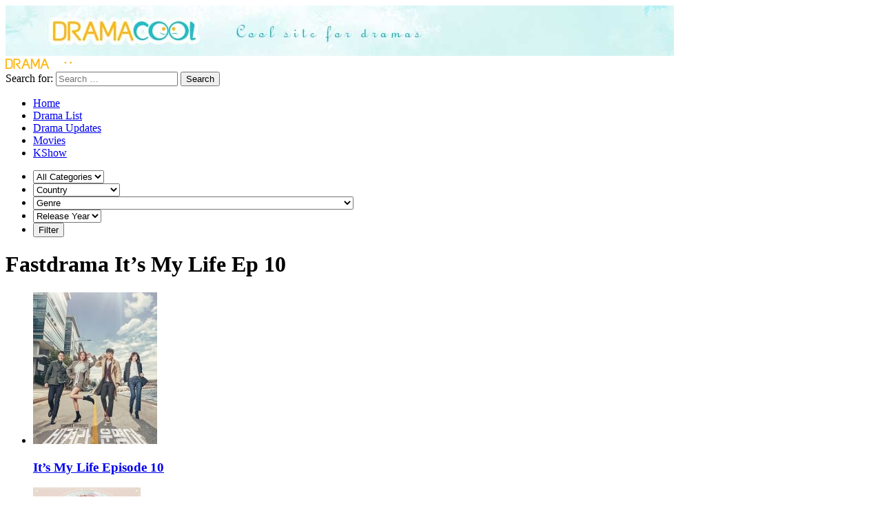

--- FILE ---
content_type: text/html; charset=UTF-8
request_url: https://dramacool.sh/tag/fastdrama-its-my-life-ep-10/
body_size: 11304
content:
<!DOCTYPE html>
<html lang="en-US">

<head>
	<meta charset="UTF-8">
	<meta name="viewport" content="width=device-width, initial-scale=1">
	<meta name="google-site-verification" content="MZ1q3T-ESkqDfMvBmgboTOKyrOuCKzk-hnl9yiyFOUs" />
	<meta name="clckd" content="cc3d603df1e4d6a8c72912d770545412" />
	<link rel="profile" href="https://gmpg.org/xfn/11">
		<link rel="canonical" href="https://dramacool.sh/tag/fastdrama-its-my-life-ep-10/">
		<meta name='robots' content='max-image-preview:large' />
	<style>img:is([sizes="auto" i], [sizes^="auto," i]) { contain-intrinsic-size: 3000px 1500px }</style>
	<link rel='dns-prefetch' href='//cdnjs.cloudflare.com' />
<link rel='dns-prefetch' href='//fonts.googleapis.com' />
<link rel="alternate" type="application/rss+xml" title="Dramacool &raquo; Fastdrama It’s My Life Ep 10 Tag Feed" href="https://dramacool.sh/tag/fastdrama-its-my-life-ep-10/feed/" />
<link rel='stylesheet' id='wp-block-library-css' href='https://dramacool.sh/wp-includes/css/dist/block-library/style.min.css?ver=6.8.1' type='text/css' media='all' />
<style id='classic-theme-styles-inline-css' type='text/css'>
/*! This file is auto-generated */
.wp-block-button__link{color:#fff;background-color:#32373c;border-radius:9999px;box-shadow:none;text-decoration:none;padding:calc(.667em + 2px) calc(1.333em + 2px);font-size:1.125em}.wp-block-file__button{background:#32373c;color:#fff;text-decoration:none}
</style>
<style id='global-styles-inline-css' type='text/css'>
:root{--wp--preset--aspect-ratio--square: 1;--wp--preset--aspect-ratio--4-3: 4/3;--wp--preset--aspect-ratio--3-4: 3/4;--wp--preset--aspect-ratio--3-2: 3/2;--wp--preset--aspect-ratio--2-3: 2/3;--wp--preset--aspect-ratio--16-9: 16/9;--wp--preset--aspect-ratio--9-16: 9/16;--wp--preset--color--black: #000000;--wp--preset--color--cyan-bluish-gray: #abb8c3;--wp--preset--color--white: #ffffff;--wp--preset--color--pale-pink: #f78da7;--wp--preset--color--vivid-red: #cf2e2e;--wp--preset--color--luminous-vivid-orange: #ff6900;--wp--preset--color--luminous-vivid-amber: #fcb900;--wp--preset--color--light-green-cyan: #7bdcb5;--wp--preset--color--vivid-green-cyan: #00d084;--wp--preset--color--pale-cyan-blue: #8ed1fc;--wp--preset--color--vivid-cyan-blue: #0693e3;--wp--preset--color--vivid-purple: #9b51e0;--wp--preset--gradient--vivid-cyan-blue-to-vivid-purple: linear-gradient(135deg,rgba(6,147,227,1) 0%,rgb(155,81,224) 100%);--wp--preset--gradient--light-green-cyan-to-vivid-green-cyan: linear-gradient(135deg,rgb(122,220,180) 0%,rgb(0,208,130) 100%);--wp--preset--gradient--luminous-vivid-amber-to-luminous-vivid-orange: linear-gradient(135deg,rgba(252,185,0,1) 0%,rgba(255,105,0,1) 100%);--wp--preset--gradient--luminous-vivid-orange-to-vivid-red: linear-gradient(135deg,rgba(255,105,0,1) 0%,rgb(207,46,46) 100%);--wp--preset--gradient--very-light-gray-to-cyan-bluish-gray: linear-gradient(135deg,rgb(238,238,238) 0%,rgb(169,184,195) 100%);--wp--preset--gradient--cool-to-warm-spectrum: linear-gradient(135deg,rgb(74,234,220) 0%,rgb(151,120,209) 20%,rgb(207,42,186) 40%,rgb(238,44,130) 60%,rgb(251,105,98) 80%,rgb(254,248,76) 100%);--wp--preset--gradient--blush-light-purple: linear-gradient(135deg,rgb(255,206,236) 0%,rgb(152,150,240) 100%);--wp--preset--gradient--blush-bordeaux: linear-gradient(135deg,rgb(254,205,165) 0%,rgb(254,45,45) 50%,rgb(107,0,62) 100%);--wp--preset--gradient--luminous-dusk: linear-gradient(135deg,rgb(255,203,112) 0%,rgb(199,81,192) 50%,rgb(65,88,208) 100%);--wp--preset--gradient--pale-ocean: linear-gradient(135deg,rgb(255,245,203) 0%,rgb(182,227,212) 50%,rgb(51,167,181) 100%);--wp--preset--gradient--electric-grass: linear-gradient(135deg,rgb(202,248,128) 0%,rgb(113,206,126) 100%);--wp--preset--gradient--midnight: linear-gradient(135deg,rgb(2,3,129) 0%,rgb(40,116,252) 100%);--wp--preset--font-size--small: 13px;--wp--preset--font-size--medium: 20px;--wp--preset--font-size--large: 36px;--wp--preset--font-size--x-large: 42px;--wp--preset--spacing--20: 0.44rem;--wp--preset--spacing--30: 0.67rem;--wp--preset--spacing--40: 1rem;--wp--preset--spacing--50: 1.5rem;--wp--preset--spacing--60: 2.25rem;--wp--preset--spacing--70: 3.38rem;--wp--preset--spacing--80: 5.06rem;--wp--preset--shadow--natural: 6px 6px 9px rgba(0, 0, 0, 0.2);--wp--preset--shadow--deep: 12px 12px 50px rgba(0, 0, 0, 0.4);--wp--preset--shadow--sharp: 6px 6px 0px rgba(0, 0, 0, 0.2);--wp--preset--shadow--outlined: 6px 6px 0px -3px rgba(255, 255, 255, 1), 6px 6px rgba(0, 0, 0, 1);--wp--preset--shadow--crisp: 6px 6px 0px rgba(0, 0, 0, 1);}:where(.is-layout-flex){gap: 0.5em;}:where(.is-layout-grid){gap: 0.5em;}body .is-layout-flex{display: flex;}.is-layout-flex{flex-wrap: wrap;align-items: center;}.is-layout-flex > :is(*, div){margin: 0;}body .is-layout-grid{display: grid;}.is-layout-grid > :is(*, div){margin: 0;}:where(.wp-block-columns.is-layout-flex){gap: 2em;}:where(.wp-block-columns.is-layout-grid){gap: 2em;}:where(.wp-block-post-template.is-layout-flex){gap: 1.25em;}:where(.wp-block-post-template.is-layout-grid){gap: 1.25em;}.has-black-color{color: var(--wp--preset--color--black) !important;}.has-cyan-bluish-gray-color{color: var(--wp--preset--color--cyan-bluish-gray) !important;}.has-white-color{color: var(--wp--preset--color--white) !important;}.has-pale-pink-color{color: var(--wp--preset--color--pale-pink) !important;}.has-vivid-red-color{color: var(--wp--preset--color--vivid-red) !important;}.has-luminous-vivid-orange-color{color: var(--wp--preset--color--luminous-vivid-orange) !important;}.has-luminous-vivid-amber-color{color: var(--wp--preset--color--luminous-vivid-amber) !important;}.has-light-green-cyan-color{color: var(--wp--preset--color--light-green-cyan) !important;}.has-vivid-green-cyan-color{color: var(--wp--preset--color--vivid-green-cyan) !important;}.has-pale-cyan-blue-color{color: var(--wp--preset--color--pale-cyan-blue) !important;}.has-vivid-cyan-blue-color{color: var(--wp--preset--color--vivid-cyan-blue) !important;}.has-vivid-purple-color{color: var(--wp--preset--color--vivid-purple) !important;}.has-black-background-color{background-color: var(--wp--preset--color--black) !important;}.has-cyan-bluish-gray-background-color{background-color: var(--wp--preset--color--cyan-bluish-gray) !important;}.has-white-background-color{background-color: var(--wp--preset--color--white) !important;}.has-pale-pink-background-color{background-color: var(--wp--preset--color--pale-pink) !important;}.has-vivid-red-background-color{background-color: var(--wp--preset--color--vivid-red) !important;}.has-luminous-vivid-orange-background-color{background-color: var(--wp--preset--color--luminous-vivid-orange) !important;}.has-luminous-vivid-amber-background-color{background-color: var(--wp--preset--color--luminous-vivid-amber) !important;}.has-light-green-cyan-background-color{background-color: var(--wp--preset--color--light-green-cyan) !important;}.has-vivid-green-cyan-background-color{background-color: var(--wp--preset--color--vivid-green-cyan) !important;}.has-pale-cyan-blue-background-color{background-color: var(--wp--preset--color--pale-cyan-blue) !important;}.has-vivid-cyan-blue-background-color{background-color: var(--wp--preset--color--vivid-cyan-blue) !important;}.has-vivid-purple-background-color{background-color: var(--wp--preset--color--vivid-purple) !important;}.has-black-border-color{border-color: var(--wp--preset--color--black) !important;}.has-cyan-bluish-gray-border-color{border-color: var(--wp--preset--color--cyan-bluish-gray) !important;}.has-white-border-color{border-color: var(--wp--preset--color--white) !important;}.has-pale-pink-border-color{border-color: var(--wp--preset--color--pale-pink) !important;}.has-vivid-red-border-color{border-color: var(--wp--preset--color--vivid-red) !important;}.has-luminous-vivid-orange-border-color{border-color: var(--wp--preset--color--luminous-vivid-orange) !important;}.has-luminous-vivid-amber-border-color{border-color: var(--wp--preset--color--luminous-vivid-amber) !important;}.has-light-green-cyan-border-color{border-color: var(--wp--preset--color--light-green-cyan) !important;}.has-vivid-green-cyan-border-color{border-color: var(--wp--preset--color--vivid-green-cyan) !important;}.has-pale-cyan-blue-border-color{border-color: var(--wp--preset--color--pale-cyan-blue) !important;}.has-vivid-cyan-blue-border-color{border-color: var(--wp--preset--color--vivid-cyan-blue) !important;}.has-vivid-purple-border-color{border-color: var(--wp--preset--color--vivid-purple) !important;}.has-vivid-cyan-blue-to-vivid-purple-gradient-background{background: var(--wp--preset--gradient--vivid-cyan-blue-to-vivid-purple) !important;}.has-light-green-cyan-to-vivid-green-cyan-gradient-background{background: var(--wp--preset--gradient--light-green-cyan-to-vivid-green-cyan) !important;}.has-luminous-vivid-amber-to-luminous-vivid-orange-gradient-background{background: var(--wp--preset--gradient--luminous-vivid-amber-to-luminous-vivid-orange) !important;}.has-luminous-vivid-orange-to-vivid-red-gradient-background{background: var(--wp--preset--gradient--luminous-vivid-orange-to-vivid-red) !important;}.has-very-light-gray-to-cyan-bluish-gray-gradient-background{background: var(--wp--preset--gradient--very-light-gray-to-cyan-bluish-gray) !important;}.has-cool-to-warm-spectrum-gradient-background{background: var(--wp--preset--gradient--cool-to-warm-spectrum) !important;}.has-blush-light-purple-gradient-background{background: var(--wp--preset--gradient--blush-light-purple) !important;}.has-blush-bordeaux-gradient-background{background: var(--wp--preset--gradient--blush-bordeaux) !important;}.has-luminous-dusk-gradient-background{background: var(--wp--preset--gradient--luminous-dusk) !important;}.has-pale-ocean-gradient-background{background: var(--wp--preset--gradient--pale-ocean) !important;}.has-electric-grass-gradient-background{background: var(--wp--preset--gradient--electric-grass) !important;}.has-midnight-gradient-background{background: var(--wp--preset--gradient--midnight) !important;}.has-small-font-size{font-size: var(--wp--preset--font-size--small) !important;}.has-medium-font-size{font-size: var(--wp--preset--font-size--medium) !important;}.has-large-font-size{font-size: var(--wp--preset--font-size--large) !important;}.has-x-large-font-size{font-size: var(--wp--preset--font-size--x-large) !important;}
:where(.wp-block-post-template.is-layout-flex){gap: 1.25em;}:where(.wp-block-post-template.is-layout-grid){gap: 1.25em;}
:where(.wp-block-columns.is-layout-flex){gap: 2em;}:where(.wp-block-columns.is-layout-grid){gap: 2em;}
:root :where(.wp-block-pullquote){font-size: 1.5em;line-height: 1.6;}
</style>
<link rel='stylesheet' id='searchandfilter-css' href='https://dramacool.sh/wp-content/plugins/search-filter/style.css?ver=1' type='text/css' media='all' />
<link rel='stylesheet' id='xmag-icons-css' href='https://dramacool.sh/wp-content/themes/dramacool9/fonts/simple-line-icons.min.css?ver=2.3.3' type='text/css' media='all' />
<link rel='stylesheet' id='xmag-style-css' href='https://dramacool.sh/wp-content/themes/dramacool9/style.css?ver=1.1.14' type='text/css' media='all' />
<link rel='stylesheet' id='google-font-lato-css' href='https://fonts.googleapis.com/css?family=Lato:300,400,700&#038;display=swap' type='text/css' media='all' />
<style id='akismet-widget-style-inline-css' type='text/css'>

			.a-stats {
				--akismet-color-mid-green: #357b49;
				--akismet-color-white: #fff;
				--akismet-color-light-grey: #f6f7f7;

				max-width: 350px;
				width: auto;
			}

			.a-stats * {
				all: unset;
				box-sizing: border-box;
			}

			.a-stats strong {
				font-weight: 600;
			}

			.a-stats a.a-stats__link,
			.a-stats a.a-stats__link:visited,
			.a-stats a.a-stats__link:active {
				background: var(--akismet-color-mid-green);
				border: none;
				box-shadow: none;
				border-radius: 8px;
				color: var(--akismet-color-white);
				cursor: pointer;
				display: block;
				font-family: -apple-system, BlinkMacSystemFont, 'Segoe UI', 'Roboto', 'Oxygen-Sans', 'Ubuntu', 'Cantarell', 'Helvetica Neue', sans-serif;
				font-weight: 500;
				padding: 12px;
				text-align: center;
				text-decoration: none;
				transition: all 0.2s ease;
			}

			/* Extra specificity to deal with TwentyTwentyOne focus style */
			.widget .a-stats a.a-stats__link:focus {
				background: var(--akismet-color-mid-green);
				color: var(--akismet-color-white);
				text-decoration: none;
			}

			.a-stats a.a-stats__link:hover {
				filter: brightness(110%);
				box-shadow: 0 4px 12px rgba(0, 0, 0, 0.06), 0 0 2px rgba(0, 0, 0, 0.16);
			}

			.a-stats .count {
				color: var(--akismet-color-white);
				display: block;
				font-size: 1.5em;
				line-height: 1.4;
				padding: 0 13px;
				white-space: nowrap;
			}
		
</style>
<script type="text/javascript" src="https://dramacool.sh/js/jquery-3.1.1.min.js?ver=3.1.1" id="jquery-js"></script>
<script type="text/javascript" src="https://cdnjs.cloudflare.com/ajax/libs/jquery_lazyload/1.9.7/jquery.lazyload.min.js?ver=1" id="lazyload-js-js"></script>
<link rel="icon" href="https://dramacool.sh/wp-content/uploads/2023/05/cropped-favicon-32x32.png" sizes="32x32" />
<link rel="icon" href="https://dramacool.sh/wp-content/uploads/2023/05/cropped-favicon-192x192.png" sizes="192x192" />
<link rel="apple-touch-icon" href="https://dramacool.sh/wp-content/uploads/2023/05/cropped-favicon-180x180.png" />
<meta name="msapplication-TileImage" content="https://dramacool.sh/wp-content/uploads/2023/05/cropped-favicon-270x270.png" />
	

	<!-- Title, Keywords and Description -->
<title>
  Fastdrama It’s My Life Ep 10 | Dramacool


</title>

<meta name="description" content="" />
<script async data-cfasync="false" src="https://cdn.pubfuture-ad.com/v2/unit/pt.js" type="text/javascript"></script>
</head>
<body itemscope="itemscope" itemtype="http://schema.org/WebPage">
<div id="page" class="container">

				<header id="masthead" class="site-header">
					
					<div class="header-top">
						
						<div id="site-branding">
							<div itemprop="name">
								<a itemprop="url" href="https://dramacool.sh/" title="Dramacool">
									<img itemprop="logo" src="https://dramacool.sh/wp-content/themes/dramacool9/images/logo.jpg" alt="Dramacool"/>
								</a>
							</div>							
						</div><!-- .site-branding -->
						
						<aside id="mobile-header">
							<a class="menu-toggle" id="menu-toggle" href="#" title="Menu"><span class="button-toggle"></span></a>
							<div class="mobile-branding">
								<div itemprop="name">
									<a itemprop="url" href="https://dramacool.sh/" title="Dramacool">
										<img itemprop="logo" src="https://dramacool.sh/wp-content/themes/dramacool9/images/logo-mob.png" alt="Dramacool"/>
									</a>
								</div>
							</div>
						</aside><!-- #mobile-header -->
						
						<div class="search-top">
							<form role="search" method="get" class="search-form" action="https://dramacool.sh/">
	<label>
		<span class="screen-reader-text">Search for:</span>
		<input type="search" class="search-field" placeholder="Search &hellip;" value="" name="s" />
	</label>
	<button type="submit" class="search-submit"><span class="sli icon-magnifier"></span> <span class="screen-reader-text">Search</span>
	</button>
</form>
						</div><!-- .search-main -->
						
					</div><!-- .header-top -->
					
					<div id="main-navbar" class="main-navbar">   
						<nav id="site-navigation" class="main-navigation" role="navigation" aria-label="Main Menu">		        
						<ul id="main-menu" class="main-menu"><li id="menu-item-253819" class="menu-item menu-item-type-custom menu-item-object-custom current-menu-item current_page_item menu-item-253819"><a href="/" aria-current="page">Home</a></li>
<li id="menu-item-253818" class="menu-item menu-item-type-taxonomy menu-item-object-category menu-item-253818"><a href="/category/asian-drama/">Drama List</a></li>
<li id="menu-item-253820" class="menu-item menu-item-type-taxonomy menu-item-object-category menu-item-253820"><a href="/category/latest-asian-drama-releases/">Drama Updates</a></li>
<li id="menu-item-253821" class="menu-item menu-item-type-taxonomy menu-item-object-category menu-item-253821"><a href="/category/movies/">Movies</a></li>
<li id="menu-item-253822" class="menu-item menu-item-type-taxonomy menu-item-object-category menu-item-253822"><a href="/category/k-show/">KShow</a></li>
</ul>
						</nav>			
					</div><!-- .main-navbar -->
					
				</header><!--header -->
				
				<div id="content" class="site-content">
					
				<div id="primary" class="wrapper">	
	<div id="filter" class="block">
				<form action="" method="post" class="searchandfilter">
					<div><ul><li><select  name='ofcategory' id='ofcategory' class='postform'>
	<option value='0' selected='selected'>All Categories</option>
	<option class="level-0" value="2">Drama</option>
	<option class="level-0" value="3">Movies</option>
	<option class="level-0" value="4">KShow</option>
</select>
<input type="hidden" name="ofcategory_operator" value="and" /></li><li><select  name='ofcountry' id='ofcountry' class='postform'>
	<option value='0' selected='selected'>Country</option>
	<option class="level-0" value="48">Chinese</option>
	<option class="level-0" value="50">Korean</option>
	<option class="level-0" value="51">Japanese</option>
	<option class="level-0" value="3554">Thailand</option>
	<option class="level-0" value="52">Taiwanese</option>
	<option class="level-0" value="17976">Hong Kong</option>
	<option class="level-0" value="31166">Indian</option>
	<option class="level-0" value="187">Other Asia</option>
	<option class="level-0" value="70296"></option>
	<option class="level-0" value="69394">Philippines</option>
	<option class="level-0" value="69608">USA</option>
	<option class="level-0" value="69427">South Korea</option>
	<option class="level-0" value="70146">United States</option>
	<option class="level-0" value="70109">Vietnam</option>
	<option class="level-0" value="70149">Indonesia</option>
	<option class="level-0" value="70642">Chinese, Thailand</option>
	<option class="level-0" value="70274">Spain</option>
</select>
<input type="hidden" name="ofcountry_operator" value="and" /></li><li><select  name='ofgenre' id='ofgenre' class='postform'>
	<option value='0' selected='selected'>Genre</option>
	<option class="level-0" value="60">Drama</option>
	<option class="level-0" value="59">Romance</option>
	<option class="level-0" value="61">Comedy</option>
	<option class="level-0" value="56">Action</option>
	<option class="level-0" value="111">Mystery</option>
	<option class="level-0" value="112">Thriller</option>
	<option class="level-0" value="58">Fantasy</option>
	<option class="level-0" value="77">Historical</option>
	<option class="level-0" value="122">Youth</option>
	<option class="level-0" value="120">Life</option>
	<option class="level-0" value="154">Crime</option>
	<option class="level-0" value="66">Family</option>
	<option class="level-0" value="43965">Web Series</option>
	<option class="level-0" value="121">School</option>
	<option class="level-0" value="119">Friendship</option>
	<option class="level-0" value="118">Suspense</option>
	<option class="level-0" value="327">Horror</option>
	<option class="level-0" value="51743">Novel</option>
	<option class="level-0" value="32546">investigation</option>
	<option class="level-0" value="57">Adventure</option>
	<option class="level-0" value="67">melodrama</option>
	<option class="level-0" value="57294">Miniseries</option>
	<option class="level-0" value="43131">BL</option>
	<option class="level-0" value="189">Supernatural</option>
	<option class="level-0" value="802">Detective</option>
	<option class="level-0" value="271">Business</option>
	<option class="level-0" value="113">Food</option>
	<option class="level-0" value="747">Manga</option>
	<option class="level-0" value="28557">Variety</option>
	<option class="level-0" value="821">Music</option>
	<option class="level-0" value="31856">Sci-fi</option>
	<option class="level-0" value="110">Medical</option>
	<option class="level-0" value="28235">Sports</option>
	<option class="level-0" value="116">Wuxia</option>
	<option class="level-0" value="30221">Psychological</option>
	<option class="level-0" value="140">Variety show</option>
	<option class="level-0" value="108">Law</option>
	<option class="level-0" value="42865">Revenge</option>
	<option class="level-0" value="31197">Musical</option>
	<option class="level-0" value="265">War</option>
	<option class="level-0" value="29765">political</option>
	<option class="level-0" value="36368">Documentary</option>
	<option class="level-0" value="117">Martial Arts</option>
	<option class="level-0" value="43677">Murder</option>
	<option class="level-0" value="28242">Time Travel</option>
	<option class="level-0" value="43305">Childhood</option>
	<option class="level-0" value="165">Tokusatsu</option>
	<option class="level-0" value="57409">Workplace</option>
	<option class="level-0" value="72">History</option>
	<option class="level-0" value="64736">LGBTQ+</option>
	<option class="level-0" value="28134">Mature</option>
	<option class="level-0" value="43340">Cohabitation</option>
	<option class="level-0" value="38382">Military</option>
	<option class="level-0" value="45688">Amnesia</option>
	<option class="level-0" value="32289">Reality Show</option>
	<option class="level-0" value="43306">Cold Man</option>
	<option class="level-0" value="52954">Teamwork</option>
	<option class="level-0" value="44445">Trauma</option>
	<option class="level-0" value="114">Sitcom</option>
	<option class="level-0" value="32242">Period</option>
	<option class="level-0" value="44672">Betrayal</option>
	<option class="level-0" value="45024">Serial Killer</option>
	<option class="level-0" value="45119">Corruption</option>
	<option class="level-0" value="46436">Accident</option>
	<option class="level-0" value="29900">Tragedy</option>
	<option class="level-0" value="52362">Hidden Identity</option>
	<option class="level-0" value="69370">Historical, Romance</option>
	<option class="level-0" value="43953">Survival</option>
	<option class="level-0" value="28071">Science-Fiction</option>
	<option class="level-0" value="33245">Based on True Story</option>
	<option class="level-0" value="33567">Gangster</option>
	<option class="level-0" value="52375">Bromance</option>
	<option class="level-0" value="52612">Slice of Life</option>
	<option class="level-0" value="45118">Conspiracy</option>
	<option class="level-0" value="49222">Contract Relationship</option>
	<option class="level-0" value="32115">Modern</option>
	<option class="level-0" value="45205">Resurrection</option>
	<option class="level-0" value="51803">Neighbours</option>
	<option class="level-0" value="166">legal</option>
	<option class="level-0" value="28589">Reality</option>
	<option class="level-0" value="49383">Demon</option>
	<option class="level-0" value="32183">Human</option>
	<option class="level-0" value="34407">Zombie</option>
	<option class="level-0" value="42428">Manhua</option>
	<option class="level-0" value="49394">Bodyguard</option>
	<option class="level-0" value="38395">Lesbian</option>
	<option class="level-0" value="52813">Sismance</option>
	<option class="level-0" value="69390">Drama, Romance</option>
	<option class="level-0" value="46874">Criminal</option>
	<option class="level-0" value="69429">Comedy, Romance</option>
	<option class="level-0" value="44494">Disaster</option>
	<option class="level-0" value="46059">Vampire</option>
	<option class="level-0" value="692">Animal</option>
	<option class="level-0" value="28084">romantic</option>
	<option class="level-0" value="30990">Period Drama</option>
	<option class="level-0" value="58317">Noir</option>
	<option class="level-0" value="66327">Webtoon</option>
	<option class="level-0" value="32325">Fashion</option>
	<option class="level-0" value="44869">Kidnapping</option>
	<option class="level-0" value="47113">Animals</option>
	<option class="level-0" value="31168">Biography</option>
	<option class="level-0" value="31863">police</option>
	<option class="level-0" value="43964">Robot</option>
	<option class="level-0" value="45658">Espionage</option>
	<option class="level-0" value="56694">Curse</option>
	<option class="level-0" value="69374">Fantasy, Historical, Romance</option>
	<option class="level-0" value="32142">Medical drama</option>
	<option class="level-0" value="33838">Harem</option>
	<option class="level-0" value="45021">Underworld</option>
	<option class="level-0" value="46424">Artificial Intelligence</option>
	<option class="level-0" value="49326">Rich Man</option>
	<option class="level-0" value="52166">Mafia</option>
	<option class="level-0" value="54020">Magic</option>
	<option class="level-0" value="64836">Transmigration</option>
	<option class="level-0" value="66519">Power Struggle</option>
	<option class="level-0" value="69371">Fantasy, Romance</option>
	<option class="level-0" value="69372">Fantasy, Romance, Wuxia</option>
	<option class="level-0" value="69393">Comedy, Drama, Romance</option>
	<option class="level-0" value="29338">Entertainment</option>
	<option class="level-0" value="29899">Historical Drama</option>
	<option class="level-0" value="30206">High School</option>
	<option class="level-0" value="30207">Short</option>
	<option class="level-0" value="31836">Crime Thriller</option>
	<option class="level-0" value="46906">Exorcism</option>
	<option class="level-0" value="47607">Omnibus</option>
	<option class="level-0" value="52792">Animation</option>
	<option class="level-0" value="52910">Monster</option>
	<option class="level-0" value="54152">Alien</option>
	<option class="level-0" value="34271">Samurai</option>
	<option class="level-0" value="44822">Coma</option>
	<option class="level-0" value="45020">Gumiho</option>
	<option class="level-0" value="66909">Tearjerker</option>
	<option class="level-0" value="31835">Crime drama</option>
	<option class="level-0" value="32134">Teen</option>
	<option class="level-0" value="33883">Love</option>
	<option class="level-0" value="34270">Based on a Comic</option>
	<option class="level-0" value="44844">Scholar</option>
	<option class="level-0" value="49110">Phobia</option>
	<option class="level-0" value="51149">Swordsman</option>
	<option class="level-0" value="52909">Mermaid</option>
	<option class="level-0" value="53226">Religion</option>
	<option class="level-0" value="53299">Terrorist</option>
	<option class="level-0" value="65187">Love Triangle</option>
	<option class="level-0" value="69607">Mystery, Thriller</option>
	<option class="level-0" value="70112">Richman</option>
	<option class="level-0" value="33353">sport</option>
	<option class="level-0" value="33375">Reality TV</option>
	<option class="level-0" value="33445">Women</option>
	<option class="level-0" value="52721">Warrior</option>
	<option class="level-0" value="63091">Tragic Past</option>
	<option class="level-0" value="65237">Goryeo Dynasty</option>
	<option class="level-0" value="69392">Romance, Youth</option>
	<option class="level-0" value="69758">Romance, sports</option>
	<option class="level-0" value="33115">Modern romance</option>
	<option class="level-0" value="33903">Renzoku</option>
	<option class="level-0" value="34377">School Life</option>
	<option class="level-0" value="34486">Game</option>
	<option class="level-0" value="36958">Nature</option>
	<option class="level-0" value="37526">Action Police</option>
	<option class="level-0" value="38381">Adult</option>
	<option class="level-0" value="43882">Cooking</option>
	<option class="level-0" value="49088">Witch</option>
	<option class="level-0" value="49532">Programmer</option>
	<option class="level-0" value="53381">Deity</option>
	<option class="level-0" value="58964">Slapstick</option>
	<option class="level-0" value="59048">Triad</option>
	<option class="level-0" value="69375">Fantasy, Historical, Mystery, Romance</option>
	<option class="level-0" value="69410">Historical, Mystery, Romance</option>
	<option class="level-0" value="69422">Drama, Mystery, Thriller</option>
	<option class="level-0" value="69462">Comedy, Romance, Youth</option>
	<option class="level-0" value="69470">Drama, Fantasy</option>
	<option class="level-0" value="69493">Drama, Fantasy, Romance, Wuxia</option>
	<option class="level-0" value="69569">Family, Romance</option>
	<option class="level-0" value="2949">Documentation</option>
	<option class="level-0" value="28128">Josei</option>
	<option class="level-0" value="32152">School comedy</option>
	<option class="level-0" value="32333">Idol Drama</option>
	<option class="level-0" value="32664">romantic comedy</option>
	<option class="level-0" value="33292">Ancient wuxia fantasy (RPG)</option>
	<option class="level-0" value="33752">Professional</option>
	<option class="level-0" value="34221">Chinese</option>
	<option class="level-0" value="34275">Human drama</option>
	<option class="level-0" value="35694">Action War</option>
	<option class="level-0" value="40535">urban drama</option>
	<option class="level-0" value="47123">Western</option>
	<option class="level-0" value="48683">Kung Fu</option>
	<option class="level-0" value="54449">Fairy</option>
	<option class="level-0" value="54930">Mythology</option>
	<option class="level-0" value="63717">Game Developer</option>
	<option class="level-0" value="66518">Conglomerate</option>
	<option class="level-0" value="69376">Comedy, Historical, Romance</option>
	<option class="level-0" value="69391">Drama, Mystery</option>
	<option class="level-0" value="69395">Drama, Youth</option>
	<option class="level-0" value="69404">Drama, Mystery, Romance, Thriller</option>
	<option class="level-0" value="69448">Drama, Romance, Thriller</option>
	<option class="level-0" value="69477">Comedy, Fantasy, Romance, Wuxia</option>
	<option class="level-0" value="69521">Fantasy, Romance, Thriller</option>
	<option class="level-0" value="69587">Drama, Romance, Youth</option>
	<option class="level-0" value="69631">Drama, Romance, Sci-fi</option>
	<option class="level-0" value="69656">Historical, Mystery, Thriller</option>
	<option class="level-0" value="69789">Business, Romance</option>
	<option class="level-0" value="69808">Drama, Medical</option>
	<option class="level-0" value="69829">Life, Romance</option>
	<option class="level-0" value="70160">Tomboy</option>
	<option class="level-0" value="70167">Exocrism</option>
	<option class="level-0" value="70183">Artificial</option>
	<option class="level-0" value="70184">Intelligence</option>
	<option class="level-0" value="70206">Suspense; Thriller;</option>
	<option class="level-0" value="70821">Sci-Fi &#038; Fantasy</option>
	<option class="level-0" value="9198">Xianxia</option>
	<option class="level-0" value="29915">Historical Fiction</option>
	<option class="level-0" value="30254">light comedy</option>
	<option class="level-0" value="32539">Water Sports</option>
	<option class="level-0" value="32693">audition</option>
	<option class="level-0" value="33012">modern drama</option>
	<option class="level-0" value="33083">airline</option>
	<option class="level-0" value="33246">Disability</option>
	<option class="level-0" value="33435">Manga live action</option>
	<option class="level-0" value="33451">Seinen</option>
	<option class="level-0" value="33476">jidaigeki</option>
	<option class="level-0" value="33511">Pre-modern</option>
	<option class="level-0" value="33512">Medicine</option>
	<option class="level-0" value="33851">classic</option>
	<option class="level-0" value="33884">Rebellion</option>
	<option class="level-0" value="34033">Drama 24</option>
	<option class="level-0" value="34164">RPG</option>
	<option class="level-0" value="34211">Indie</option>
	<option class="level-0" value="34222">Japanese</option>
	<option class="level-0" value="34361">Erotic</option>
	<option class="level-0" value="34393">Society</option>
	<option class="level-0" value="34420">Cop</option>
	<option class="level-0" value="34452">Arthouse</option>
	<option class="level-0" value="34453">Mother &amp; Son</option>
	<option class="level-0" value="34474">India</option>
	<option class="level-0" value="42625">Yuri</option>
	<option class="level-0" value="43480">Fiction</option>
	<option class="level-0" value="44801">Environment</option>
	<option class="level-0" value="46718">Foreign</option>
	<option class="level-0" value="48486">Werewolf</option>
	<option class="level-0" value="53838">Hypnotism</option>
	<option class="level-0" value="57902">Rural</option>
	<option class="level-0" value="59621">Dance</option>
	<option class="level-0" value="59657">Yaoi</option>
	<option class="level-0" value="60566">Soulmates</option>
	<option class="level-0" value="64941">Christmas</option>
	<option class="level-0" value="65349">Gore</option>
	<option class="level-0" value="67465">Unrequited Love</option>
	<option class="level-0" value="67570">Yakuza</option>
	<option class="level-0" value="67735">Thief</option>
	<option class="level-0" value="67933">Poison</option>
	<option class="level-0" value="69373">Business, Historical, Romance, War</option>
	<option class="level-0" value="69378">Comedy, Family, Supernatural, Thriller</option>
	<option class="level-0" value="69383">Action, Adventure, Fantasy, Historical, Martial Arts, Novel, Romance, Wuxia</option>
	<option class="level-0" value="69396">Action, Drama, Mystery, Thriller</option>
	<option class="level-0" value="69407">Melodrama, Romance</option>
	<option class="level-0" value="69416">Adventure, Fantasy, Historical, Romance</option>
	<option class="level-0" value="69418">Family, Life, Suspense, Thriller</option>
	<option class="level-0" value="69447">Drama, Thriller</option>
	<option class="level-0" value="69449">History, Mystery, Thriller</option>
	<option class="level-0" value="69464">Romance, Sci-fi</option>
	<option class="level-0" value="69465">Drama, Historical, Romance, Youth</option>
	<option class="level-0" value="69467">Romance, sports, Youth</option>
	<option class="level-0" value="69474">Drama, Life</option>
	<option class="level-0" value="69479">Comedy, Wuxia</option>
	<option class="level-0" value="69500">Friendship, Lesbian, LGBTQ, Romance, School</option>
	<option class="level-0" value="69514">Fantasy, Melodrama, Romance, Wuxia</option>
	<option class="level-0" value="69515">Action, Comedy, sports</option>
	<option class="level-0" value="69523">Historical, Romance, Supernatural</option>
	<option class="level-0" value="69526">Drama, Mystery, Romance, Supernatural</option>
	<option class="level-0" value="69531">Food, Mystery</option>
	<option class="level-0" value="69533">Mystery, Psychological, Romance</option>
	<option class="level-0" value="69548">Food, Life, Romance</option>
	<option class="level-0" value="69558">Comedy, Mystery, Thriller</option>
	<option class="level-0" value="69562">Drama, LGBTQ+, Romance, Youth</option>
	<option class="level-0" value="69570">Comedy, Drama</option>
	<option class="level-0" value="69578">Comedy, Fantasy, Wuxia</option>
	<option class="level-0" value="69579">Crime, Mystery, Thriller</option>
	<option class="level-0" value="69580">Law, Romance</option>
	<option class="level-0" value="69584">Comedy, Sci-fi</option>
	<option class="level-0" value="69589">Drama, Historical, Romance</option>
	<option class="level-0" value="69592">Mystery, Psychological, Sci-fi</option>
	<option class="level-0" value="69594">Action, Crime, Drama</option>
	<option class="level-0" value="69613">Drama, Food</option>
	<option class="level-0" value="69615">Comedy, Family, Historical, Romance</option>
	<option class="level-0" value="69626">Law, Life, Mystery</option>
	<option class="level-0" value="69633">Comedy, Family, Romance</option>
	<option class="level-0" value="69636">Drama, Military, Romance</option>
	<option class="level-0" value="69638">Drama, Family</option>
	<option class="level-0" value="69643">Comedy, Sitcom</option>
	<option class="level-0" value="69645">Action, Historical, Mystery, Romance</option>
	<option class="level-0" value="69676">Fantasy, Mystery, Romance, Wuxia</option>
	<option class="level-0" value="69689">Comedy, Drama, Family</option>
	<option class="level-0" value="69694">Drama, Life, Romance, Youth</option>
	<option class="level-0" value="69703">Comedy, Fantasy, Romance, Sci-fi</option>
	<option class="level-0" value="69711">Business, Drama, Medical, Romance</option>
	<option class="level-0" value="69713">Drama, Fantasy, Psychological</option>
	<option class="level-0" value="69715">Comedy, Conglomerate, Drama, Life, Romance</option>
	<option class="level-0" value="69723">Comedy, Supernatural</option>
	<option class="level-0" value="69725">Comedy, Drama, Romance, Youth</option>
	<option class="level-0" value="69730">Crime, Drama, Mystery, Thriller</option>
	<option class="level-0" value="69740">Drama, Law</option>
	<option class="level-0" value="69760">Romance, Supernatural</option>
	<option class="level-0" value="69770">Historical, Mystery, Supernatural, Thriller</option>
	<option class="level-0" value="69774">Horror, Mystery, Psychological, Thriller</option>
	<option class="level-0" value="69795">Crime, Medical</option>
	<option class="level-0" value="69817">Business, Life</option>
	<option class="level-0" value="69825">Documentary, Life</option>
	<option class="level-0" value="69831">Historical, Horror, Mystery</option>
	<option class="level-0" value="69856">Comedy, Life, Medical, Youth</option>
	<option class="level-0" value="69859">Historical, Medical, Romance</option>
	<option class="level-0" value="69863">Historical, Romance, Thriller</option>
	<option class="level-0" value="69865">Comedy, Mystery, Wuxia</option>
	<option class="level-0" value="69884">Mystery, Romance, Youth</option>
	<option class="level-0" value="69892">Law, Mystery, Thriller</option>
	<option class="level-0" value="69894">Action, Law, Mystery</option>
	<option class="level-0" value="69896">Medical, Mystery</option>
	<option class="level-0" value="69913">Action, Drama, Thriller, Youth</option>
	<option class="level-0" value="69923">Crime, Mystery</option>
	<option class="level-0" value="69927">Historical, Mystery, Romance, Thriller</option>
	<option class="level-0" value="69930">Music, Romance</option>
	<option class="level-0" value="69945">Drama, Romance, Supernatural</option>
	<option class="level-0" value="69961">Comedy, Psychological, Thriller</option>
	<option class="level-0" value="69963">Comedy, Romance, Thriller</option>
	<option class="level-0" value="69966">Mystery, Romance</option>
	<option class="level-0" value="69972">Business, Drama</option>
	<option class="level-0" value="69976">Action, Drama, Romance</option>
	<option class="level-0" value="69979">Drama, Life, Mystery</option>
	<option class="level-0" value="69990">Historical, political, Romance</option>
	<option class="level-0" value="69996">Comedy, Youth</option>
	<option class="level-0" value="70005">Comedy, Historical, Sci-fi</option>
	<option class="level-0" value="70007">Action, Psychological, Thriller</option>
	<option class="level-0" value="70009">Historical, Melodrama, Mystery, Romance</option>
	<option class="level-0" value="70014">Adventure, Fantasy, Historical, Mystery</option>
	<option class="level-0" value="70020">Action, Adventure, Comedy, Thriller</option>
	<option class="level-0" value="70027">Business, Comedy, Life</option>
	<option class="level-0" value="70040">Comedy, Drama, Life, sports</option>
	<option class="level-0" value="70044">Food, Life</option>
	<option class="level-0" value="70048">Mystery, Sci-fi</option>
	<option class="level-0" value="70053">Comedy, Law, Supernatural, Thriller</option>
	<option class="level-0" value="70071">Action, Crime, Drama, Mystery</option>
	<option class="level-0" value="70073">Action, Drama, Youth</option>
	<option class="level-0" value="70226">Survival; Thriller</option>
	<option class="level-0" value="70238">Disney Plus</option>
	<option class="level-0" value="70302">Cantract</option>
	<option class="level-0" value="70303">Relationship</option>
	<option class="level-0" value="70335">Content</option>
	<option class="level-0" value="70401">Hostage</option>
</select>
<input type="hidden" name="ofgenre_operator" value="and" /></li><li><select  name='ofrelease-year' id='ofrelease-year' class='postform'>
	<option value='0' selected='selected'>Release Year</option>
	<option class="level-0" value="71004">2026</option>
	<option class="level-0" value="69240">2025</option>
	<option class="level-0" value="56896">2024</option>
	<option class="level-0" value="60500">2023</option>
	<option class="level-0" value="53098">2022</option>
	<option class="level-0" value="44920">2021</option>
	<option class="level-0" value="40252">2020</option>
	<option class="level-0" value="29914">2019</option>
	<option class="level-0" value="55">2018</option>
	<option class="level-0" value="139">2017</option>
	<option class="level-0" value="186">2016</option>
	<option class="level-0" value="28719">2015</option>
	<option class="level-0" value="3409">2014</option>
	<option class="level-0" value="7879">2013</option>
	<option class="level-0" value="5319">2012</option>
	<option class="level-0" value="32323">2011</option>
	<option class="level-0" value="2664">2010</option>
	<option class="level-0" value="32240">2009</option>
	<option class="level-0" value="32492">2008</option>
	<option class="level-0" value="32410">2007</option>
	<option class="level-0" value="28220">2006</option>
	<option class="level-0" value="31193">2005</option>
	<option class="level-0" value="32504">2004</option>
	<option class="level-0" value="32526">2003</option>
	<option class="level-0" value="32980">2002</option>
	<option class="level-0" value="31198">2001</option>
	<option class="level-0" value="185">2000</option>
	<option class="level-0" value="33287">1999</option>
	<option class="level-0" value="34094">1998</option>
	<option class="level-0" value="39861">1997</option>
	<option class="level-0" value="38773">1996</option>
	<option class="level-0" value="39047">1995</option>
	<option class="level-0" value="34022">1994</option>
	<option class="level-0" value="34258">1993</option>
	<option class="level-0" value="39243">1992</option>
	<option class="level-0" value="33771">1991</option>
	<option class="level-0" value="43765">1990</option>
	<option class="level-0" value="37514">1988</option>
	<option class="level-0" value="36977">1987</option>
	<option class="level-0" value="50263">1986</option>
	<option class="level-0" value="49057">1985</option>
	<option class="level-0" value="40670">1984</option>
	<option class="level-0" value="38747">1983</option>
	<option class="level-0" value="39224">1982</option>
	<option class="level-0" value="39270">1981</option>
	<option class="level-0" value="48256">1980</option>
	<option class="level-0" value="48718">1979</option>
	<option class="level-0" value="38760">1977</option>
	<option class="level-0" value="48578">1974</option>
	<option class="level-0" value="52684">1960</option>
	<option class="level-0" value="38775">1958</option>
	<option class="level-0" value="65567">1954</option>
	<option class="level-0" value="52262">0</option>
	<option class="level-0" value="69382"></option>
</select>
<input type="hidden" name="ofrelease-year_operator" value="and" /></li><li><input type="hidden" name="ofsubmitted" value="1"><input type="submit" value="Filter"></li></ul></div></form>	</div>
	<header class="page-header">
		<h1>Fastdrama It’s My Life Ep 10</h1>		
			</header><!-- .page-header -->
	<main id="main" class="site-main filter-block block" role="main">
					<ul class="box">
			<li>
		<a class="mask" href="https://dramacool.sh/its-my-life-episode-10/" title="It’s My Life Episode 10"><img width="180" height="220" src="https://dramacool.sh/wp-content/uploads/2018/11/its-my-life-180x220.png" class="lazy wp-post-image" alt="" decoding="async" data-original="https://dramacool.sh/wp-content/uploads/2018/11/its-my-life-180x220.png" /><h3>It’s My Life Episode 10</h3>
		</a>
	</li>
				<div class="clear"></div>
			</ul><!-- / .posts-loop -->
					
				
	</main><!-- #main -->
		</div>

<div id="secondary" class="sidebar wwrapper" role="complementary">
	
	
	
<div class="blog-content box-content block">
			<ul class="box">
		<li>
		<a class="mask" href="https://dramacool.sh/queen-of-tears-new-k-dramas-dramacool-march-2024/" title="Queen of Tears &#038; 11 New K-dramas on Dramacool (March 2024)"><img width="156" height="220" src="https://dramacool.sh/wp-content/uploads/2024/02/wJlQ5N_4c.jpg" class="lazy wp-post-image" alt="" decoding="async" loading="lazy" data-original="https://dramacool.sh/wp-content/uploads/2024/02/wJlQ5N_4c.jpg" /><h3>Queen of Tears &#038; 11 New K-dramas on Dramacool (March 2024)</h3>
		</a>
		</li>
<li>
		<a class="mask" href="https://dramacool.sh/17-best-song-joong-ki-dramas-and-movies/" title="Top 17 Song Joong Ki Dramas &#038; Movies on DramaCool"><img width="156" height="220" src="https://dramacool.sh/wp-content/uploads/2024/02/Rqp66_4c.jpg" class="lazy wp-post-image" alt="" decoding="async" loading="lazy" data-original="https://dramacool.sh/wp-content/uploads/2024/02/Rqp66_4c.jpg" /><h3>Top 17 Song Joong Ki Dramas &#038; Movies on DramaCool</h3>
		</a>
		</li>
<li>
		<a class="mask" href="https://dramacool.sh/10-best-lee-jong-suk-dramas-dramacool/" title="Top 10 Korean Dramas Starring Lee Jung Suk, Ranked on Dramacool"><img width="156" height="220" src="https://dramacool.sh/wp-content/uploads/2024/01/D2X7Dc.jpg" class="lazy wp-post-image" alt="" decoding="async" loading="lazy" data-original="https://dramacool.sh/wp-content/uploads/2024/01/D2X7Dc.jpg" /><h3>Top 10 Korean Dramas Starring Lee Jung Suk, Ranked on Dramacool</h3>
		</a>
		</li>
		</ul>
		<p class="more-link">
		<a href="/category/blog/" title="View More Articles">View More</a>
	</p>
</div><ul class="nav nav-tabs">	
    <li class="active"><a href="#ads" role="tab" data-toggle="tab">Ads</a></li>
	<li><a href="#popular" role="tab" data-toggle="tab">Ongoing</a></li>
	<li><a href="#upcoming" role="tab" data-toggle="tab">Upcoming</a></li>
</ul>     
<div class="tab-content wrapper">
	<div class="tab-pane fade active in" id="ads">
	<script async data-cfasync="false" src="https://platform.pubadx.one/pubadx-ad.js" type="text/javascript"></script>
<div id="bg-ssp-5787">
<script data-cfasync="false">
var adx_id_5787 = document.getElementById('bg-ssp-5787');
adx_id_5787.id = 'bg-ssp-5787-' + Math.floor(Math.random() * Date.now());
window.pubadxtag = window.pubadxtag || [];
window.pubadxtag.push({zoneid: 5787, id: adx_id_5787.id, wu: window.location.href})
</script>
</div>	</div>
<div class="tab-pane fade"  id="popular">
			<ul class="short-list">
					<li>
			<h3><a href="https://dramacool.sh/catch-your-luck-2025/" rel="bookmark">Catch Your Luck (2025)</a></h3>			</li>
						<li>
			<h3><a href="https://dramacool.sh/the-haunted-palace-2025/" rel="bookmark">The Haunted Palace (2025)</a></h3>			</li>
						<li>
			<h3><a href="https://dramacool.sh/close-to-you-2025/" rel="bookmark">Close to You (2025)</a></h3>			</li>
						<li>
			<h3><a href="https://dramacool.sh/crushology-101-2025/" rel="bookmark">Crushology 101 (2025)</a></h3>			</li>
						<li>
			<h3><a href="https://dramacool.sh/new-recruit-season-3-2025/" rel="bookmark">New Recruit Season 3 (2025)</a></h3>			</li>
						<li>
			<h3><a href="https://dramacool.sh/hyper-knife-2025-2/" rel="bookmark">Hyper Knife (2025)</a></h3>			</li>
						<li>
			<h3><a href="https://dramacool.sh/way-back-love-2025/" rel="bookmark">Way Back Love (2025)</a></h3>			</li>
						<li>
			<h3><a href="https://dramacool.sh/karma-2025/" rel="bookmark">Karma (2025)</a></h3>			</li>
						<li>
			<h3><a href="https://dramacool.sh/the-divorce-insurance-2025/" rel="bookmark">The Divorce Insurance (2025)</a></h3>			</li>
						<li>
			<h3><a href="https://dramacool.sh/heesu-in-class-2-2025/" rel="bookmark">Heesu in Class 2 (2025)</a></h3>			</li>
						<li>
			<h3><a href="https://dramacool.sh/villains-everywhere-2025/" rel="bookmark">Villains Everywhere (2025)</a></h3>			</li>
						<li>
			<h3><a href="https://dramacool.sh/heo-s-diner-2025/" rel="bookmark">Heo s Diner (2025)</a></h3>			</li>
						<li>
			<h3><a href="https://dramacool.sh/hyper-knife-2025/" rel="bookmark">Hyper Knife (2025)</a></h3>			</li>
						<li>
			<h3><a href="https://dramacool.sh/buried-hearts-2025-2/" rel="bookmark">Buried Hearts (2025)</a></h3>			</li>
						<li>
			<h3><a href="https://dramacool.sh/eccentric-romance-2024-2/" rel="bookmark">Eccentric Romance (2024)</a></h3>			</li>
						<li>
			<h3><a href="https://dramacool.sh/the-art-of-negotiation-2025/" rel="bookmark">The Art of Negotiation (2025)</a></h3>			</li>
						<li>
			<h3><a href="https://dramacool.sh/mother-and-mom-2025/" rel="bookmark">Mother and Mom (2025)</a></h3>			</li>
						<li>
			<h3><a href="https://dramacool.sh/when-life-gives-you-tangerines-2025/" rel="bookmark">When Life Gives You Tangerines (2025)</a></h3>			</li>
						<li>
			<h3><a href="https://dramacool.sh/the-potato-lab-2025/" rel="bookmark">The Potato Lab (2025)</a></h3>			</li>
						<li>
			<h3><a href="https://dramacool.sh/buried-hearts-2025/" rel="bookmark">Buried Hearts (2025)</a></h3>			</li>
						<li>
			<h3><a href="https://dramacool.sh/secret-relationship-2025/" rel="bookmark">Secret Relationship (2025)</a></h3>			</li>
						<li>
			<h3><a href="https://dramacool.sh/undercover-high-school-2025/" rel="bookmark">Undercover High School (2025)</a></h3>			</li>
						<li>
			<h3><a href="https://dramacool.sh/my-dearest-nemesis-2025/" rel="bookmark">My Dearest Nemesis (2025)</a></h3>			</li>
						<li>
			<h3><a href="https://dramacool.sh/the-witch-2025/" rel="bookmark">The Witch (2025)</a></h3>			</li>
						<li>
			<h3><a href="https://dramacool.sh/melo-movie-2025/" rel="bookmark">Melo Movie (2025)</a></h3>			</li>
						<li>
			<h3><a href="https://dramacool.sh/friendly-rivalry-2025/" rel="bookmark">Friendly Rivalry (2025)</a></h3>			</li>
						<li>
			<h3><a href="https://dramacool.sh/newtopia-2025/" rel="bookmark">Newtopia (2025)</a></h3>			</li>
						<li>
			<h3><a href="https://dramacool.sh/heart-stain-2025/" rel="bookmark">Heart Stain (2025)</a></h3>			</li>
						<li>
			<h3><a href="https://dramacool.sh/the-scandal-of-chun-hwa-2025/" rel="bookmark">The Scandal of Chun Hwa (2025)</a></h3>			</li>
						<li>
			<h3><a href="https://dramacool.sh/the-trauma-code-heroes-on-call-2025/" rel="bookmark">The Trauma Code Heroes on Call (2025)</a></h3>			</li>
						<li>
			<h3><a href="https://dramacool.sh/study-group-2025/" rel="bookmark">Study Group (2025)</a></h3>			</li>
						<li>
			<h3><a href="https://dramacool.sh/when-the-stars-gossip-2025/" rel="bookmark">When the Stars Gossip (2025)</a></h3>			</li>
						<li>
			<h3><a href="https://dramacool.sh/motel-california-2025/" rel="bookmark">Motel California (2025)</a></h3>			</li>
						<li>
			<h3><a href="https://dramacool.sh/flourished-peony-2025/" rel="bookmark">Flourished Peony (2025)</a></h3>			</li>
						<li>
			<h3><a href="https://dramacool.sh/the-queen-who-crowns-2025/" rel="bookmark">The Queen Who Crowns (2025)</a></h3>			</li>
						<li>
			<h3><a href="https://dramacool.sh/love-scout-2025/" rel="bookmark">Love Scout (2025)</a></h3>			</li>
						<li>
			<h3><a href="https://dramacool.sh/the-fiery-priest-season-2-2024-2/" rel="bookmark">The Fiery Priest Season 2 (2024)</a></h3>			</li>
						<li>
			<h3><a href="https://dramacool.sh/who-is-she-2024/" rel="bookmark">Who Is She (2024)</a></h3>			</li>
						<li>
			<h3><a href="https://dramacool.sh/sorry-not-sorry-2024/" rel="bookmark">Sorry Not Sorry (2024)</a></h3>			</li>
						<li>
			<h3><a href="https://dramacool.sh/spare-me-your-mercy-2024/" rel="bookmark">Spare Me Your Mercy (2024)</a></h3>			</li>
					</ul>
				
	<p class="more-link"><a href="/tag/most-popular/" title="View More Popular Dramas">View More</a></p>
</div>
<div class="tab-pane fade " id="upcoming">
			<ul class="short-list">
					<li><h3><a href="https://dramacool.sh/wuju-bakery-2023-episode-1/" rel="bookmark">Wuju Bakery (2023) Episode 1</a></h3></li>
					<li><h3><a href="https://dramacool.sh/wuju-bakery-2023-episode-2/" rel="bookmark">Wuju Bakery (2023) Episode 2</a></h3></li>
					<li><h3><a href="https://dramacool.sh/wuju-bakery-2023-episode-3/" rel="bookmark">Wuju Bakery (2023) Episode 3</a></h3></li>
					<li><h3><a href="https://dramacool.sh/wuju-bakery-2023-episode-4/" rel="bookmark">Wuju Bakery (2023) Episode 4</a></h3></li>
					<li><h3><a href="https://dramacool.sh/wuju-bakery-2023-episode-5/" rel="bookmark">Wuju Bakery (2023) Episode 5</a></h3></li>
					<li><h3><a href="https://dramacool.sh/wuju-bakery-2023-episode-6/" rel="bookmark">Wuju Bakery (2023) Episode 6</a></h3></li>
					<li><h3><a href="https://dramacool.sh/wuju-bakery-2023-episode-7/" rel="bookmark">Wuju Bakery (2023) Episode 7</a></h3></li>
					<li><h3><a href="https://dramacool.sh/wuju-bakery-2023-episode-8/" rel="bookmark">Wuju Bakery (2023) Episode 8</a></h3></li>
					<li><h3><a href="https://dramacool.sh/death-s-game-2023-episode-5/" rel="bookmark">Death&#8217;s Game (2023) Episode 5</a></h3></li>
					<li><h3><a href="https://dramacool.sh/death-s-game-2023-episode-6/" rel="bookmark">Death&#8217;s Game (2023) Episode 6</a></h3></li>
					<li><h3><a href="https://dramacool.sh/death-s-game-2023-episode-7/" rel="bookmark">Death&#8217;s Game (2023) Episode 7</a></h3></li>
					<li><h3><a href="https://dramacool.sh/death-s-game-2023-episode-8/" rel="bookmark">Death&#8217;s Game (2023) Episode 8</a></h3></li>
					<li><h3><a href="https://dramacool.sh/duty-after-school-2023-episode-10/" rel="bookmark">Duty After School 2023 Episode 10</a></h3></li>
					<li><h3><a href="https://dramacool.sh/duty-after-school-2023-episode-9/" rel="bookmark">Duty After School 2023 Episode 9</a></h3></li>
					<li><h3><a href="https://dramacool.sh/duty-after-school-2023-episode-8/" rel="bookmark">Duty After School 2023 Episode 8</a></h3></li>
					<li><h3><a href="https://dramacool.sh/duty-after-school-2023-episode-7/" rel="bookmark">Duty After School 2023 Episode 7</a></h3></li>
					<li><h3><a href="https://dramacool.sh/island-season-2-2023-episode-6/" rel="bookmark">Island Season 2 2023 Episode 6</a></h3></li>
					<li><h3><a href="https://dramacool.sh/island-season-2-2023-episode-5/" rel="bookmark">Island Season 2 2023 Episode 5</a></h3></li>
					<li><h3><a href="https://dramacool.sh/island-season-2-2023-episode-4/" rel="bookmark">Island Season 2 2023 Episode 4</a></h3></li>
					<li><h3><a href="https://dramacool.sh/island-season-2-2023-episode-3/" rel="bookmark">Island Season 2 2023 Episode 3</a></h3></li>
				</ul>
		
	<p class="more-link"><a href="/category/upcoming-episodes/" title="View All Upcoming Episodes">View More</a></p>		
</div>
</div><!-- .tab-content -->	</div><!-- #secondary .widget-area --><div class="clear"></div>
</div><!--#content-->

<footer id ="footer" class="site-footer">
		<div class="site-info">
		&copy; 2025 <a href="/" >Dramacool</a>		
		</div>
		<div class="footer-nav">
			<ul>
				<li><a href="/about-us" title="Contact Us">About Us</a></li>
				<li><a href="/contact-us" title="Contact Us">Contact Us</a></li>
				<li><a href="/privacy-policy" title="Privacy Policy">Privacy</a></li>
				
			</ul>
		</div>
		<div class="clear"></div>
</footer><!-- #footer -->	

</div><!-- #page -->
<script type="speculationrules">
{"prefetch":[{"source":"document","where":{"and":[{"href_matches":"\/*"},{"not":{"href_matches":["\/wp-*.php","\/wp-admin\/*","\/wp-content\/uploads\/*","\/wp-content\/*","\/wp-content\/plugins\/*","\/wp-content\/themes\/dramacool9\/*","\/*\\?(.+)"]}},{"not":{"selector_matches":"a[rel~=\"nofollow\"]"}},{"not":{"selector_matches":".no-prefetch, .no-prefetch a"}}]},"eagerness":"conservative"}]}
</script>
<script type="text/javascript" src="https://dramacool.sh/wp-content/themes/dramacool9/js/main.js?ver=20171005" id="xmag-js-js"></script>

<!-- Default Statcounter code for dramacool.sh
https://dramacool.sh -->
<script type="text/javascript">
var sc_project=12903610; 
var sc_invisible=1; 
var sc_security="c1aed1f4"; 
</script>
<script type="text/javascript"
src="https://www.statcounter.com/counter/counter.js"
async></script>


<!-- Google tag (gtag.js) -->
<script async src="https://www.googletagmanager.com/gtag/js?id=G-JRXWF9CN53"></script>
<script>
  window.dataLayer = window.dataLayer || [];
  function gtag(){dataLayer.push(arguments);}
  gtag('js', new Date());

  gtag('config', 'G-JRXWF9CN53');
</script><div id="sticky">
				
</div>
			
   
<script type="text/javascript">
$(".lazy").lazyload({
  effect: "fadeIn",
  failure_limit: 10,
  skip_invisible: false,
   threshold : 400
});</script>
<script defer src="https://static.cloudflareinsights.com/beacon.min.js/vcd15cbe7772f49c399c6a5babf22c1241717689176015" integrity="sha512-ZpsOmlRQV6y907TI0dKBHq9Md29nnaEIPlkf84rnaERnq6zvWvPUqr2ft8M1aS28oN72PdrCzSjY4U6VaAw1EQ==" data-cf-beacon='{"version":"2024.11.0","token":"70d75ec250434510a1bada57c2343283","r":1,"server_timing":{"name":{"cfCacheStatus":true,"cfEdge":true,"cfExtPri":true,"cfL4":true,"cfOrigin":true,"cfSpeedBrain":true},"location_startswith":null}}' crossorigin="anonymous"></script>
</body>
</html>

--- FILE ---
content_type: application/javascript
request_url: https://platform.pubadx.one/async-v2.json?zoneid=5787&wu=https://dramacool.sh/tag/fastdrama-its-my-life-ep-10/
body_size: 623
content:
{"data":{"useIframe":true,"showIcon":false,"size":{"width":160,"height":600},"htmlCode":"\u003cdiv style=\"display: flex; justify-content: center;\"\u003e\u003cdiv style=\"display: inline-block; margin: auto; position: relative;\"\u003e\u003cdiv data-funnel=\"7307\" data-bg=\"3\" class=\"bg-ssp-5787\" style=\"width:160px!important;height:600px!important;position:relative!important;text-align:left!important;overflow:hidden!important;\"\u003e\u003cdiv style=\"display:none\"\u003e\u003cimg data-cfasync=\"false\" src=\"https://imp9.pubadx.one/rec?f=7307\u0026fv=8\u0026g=US\u0026op=7567-36\u0026p=36\u0026t=1\u0026tbg=1768386648\u0026token=8bed0eb996\u0026uuid=b020a0360f634c77b4924bdd88259504\u0026z=5787\" rel=\"noindex nofollow\" referrerpolicy=\"unsafe-url\"/\u003e\u003c/div\u003e\u003cdiv style=\"width: auto!important;height:auto;margin-left:auto;margin-right:auto;display:flex;justify-content:center;flex-wrap:wrap;color:unset!important;background-color: unset!important\"\u003e \u003cscript type=\"text/javascript\"\u003e atOptions = { 'key' : '777daca67a6fc31027aec29847dfd402', 'format' : 'iframe', 'height' : 600, 'width' : 160, 'params' : {} }; document.write('\u003cscr' + 'ipt type=\"text/javascript\" src=\"//shortlyamusement.com/777daca67a6fc31027aec29847dfd402/invoke.js\"\u003e\u003c/scr' + 'ipt\u003e'); \u003c/script\u003e \u003c/div\u003e\u003cstyle\u003e.bg-ssp-5787{margin-left:auto;margin-right:auto;display:flex;justify-content:center;}\u003c/style\u003e\u003c/div\u003e\u003c/div\u003e\u003c/div\u003e","htmlCodeAddon":null,"stickyAd":{"showStickyAd":false,"showClose":true,"delayTimeClose":3000,"querySelector":"","xPercent":0,"yPercent":0},"auRefresh":false,"timeWait":300,"cssOutPartner":"","script_head":null}}

--- FILE ---
content_type: application/javascript
request_url: https://platform.pubadx.one/pubadx-ad.js
body_size: 2144
content:
window.pubadxtag = (function () {
    function loadScriptHead(scripts, callback) {
        let loadedScriptsCount = 0;

        if (!scripts || scripts.length === 0) {
            callback();
            return;
        }

        scripts.forEach((script) => {
            const scriptTag = document.createElement("script");
            scriptTag.async = script.async || false;
            scriptTag.src = script.src;

            scriptTag.onload = function () {
                loadedScriptsCount++;

                if (loadedScriptsCount === scripts.length) {
                    callback();
                }
            };

            document.head.appendChild(scriptTag);
        });
    }

    function b(t, e, n, o, j) {
        const w = document.createElement("div");
        w.setAttribute("id", e.id + "-1");
        const i = document.createElement("iframe");
        i.setAttribute("frameborder", "0");
        i.setAttribute("id", `iframe_${t}`);
        i.setAttribute("name", `iframe_${t}`);
        i.setAttribute("allowfullscreen", "true");
        i.setAttribute("margin", "auto");
        i.setAttribute("width", "100%");
        i.setAttribute(
            "onload",
            'javascript:(function(o){setTimeout(function() {o.style.height=o.contentWindow.document.body.scrollHeight+"px";o.style.width=o.contentWindow.document.body.scrollWidth+"px";}, 500);}(this));'
        );
        if (o === 1) {
            i.setAttribute("height", "auto");
        } else {
            i.setAttribute("height", o || "0");
        }
        i.setAttribute("scrolling", "no");
        w.appendChild(i);
        let dClose = document.getElementById(`close-${e.id}-close`);
        if (dClose) {
            w.appendChild(dClose);
        }
        e.appendChild(w);
        if (j.data.cssOutPartner) {
            const c = document.createElement("style");
            c.innerText = j.data.cssOutPartner;
            w.appendChild(c);
        }

        const a = i.contentWindow
            ? i.contentWindow
            : i.contentDocument.document
                ? i.contentDocument.document
                : i.contentDocument;
        a.document.open();
        a.document.write(n);
        a.document.close();
        if (a.document.body && !a.document.body.isContentEditable) {
            a.document.body.contentEditable = true;
            a.document.body.contentEditable = false;
            a.document.body.style.padding = 0;
            a.document.body.style.margin = 0;
            a.document.body.style.overflow = "hidden";
        }
    }

    // Function to clone nodes
    function g(e) {
        if (e.nodeType !== 1) {
            return e.cloneNode(true);
        }
        const n = document.createElement(e.tagName);
        for (let t = 0; t < e.attributes.length; t++) {
            n.setAttribute(e.attributes[t].nodeName, e.attributes[t].nodeValue);
        }
        const {childNodes: o} = e;
        for (let t = 0; t < o.length; t++) {
            const i = o[t];
            n.appendChild(g(i));
        }
        return n;
    }

    // Function to fetch data asynchronously
    async function h(zoneid, wu) {
        try {
            const k = new Date().getTime();
            const s = await fetch(
                `https://platform.pubadx.one/async-v2.json?zoneid=${zoneid}&wu=${wu}`,
                {cache: "no-store"}
            );
            const d = await s.json();
            if (s.status !== 200) {
                console.log(d.message);
            }
            return d;
        } catch (t) {
            console.log(t);
        }
    }

    // Main function to load the tag content
    async function e(n) {
        if (!n) return console.log("Tag not found");
        const o = document.getElementById(n.id);
        if (!o) return console.log(`div ${n.id || ""} not found`);
        if (y.indexOf(n.id) !== -1) {
            return console.error(
                `Div element ${n.id} is already associated with another slot`
            );
        }
        y.push(n.id);
        const i = await h(n.zoneid, n.wu);
        if (!(i && i.data)) {
            return;
        }
        const {width: t, height: l} = i.data.size;

        o.style.position = "relative";
        o.style.margin = "auto";
        o.style.clear = "both";
        if (t > 2) {
            o.style.width = `${t}px`;
        }
        const a = i.data;

        // Load the script first, then proceed with loading HTML content
        if (a.script_head && Array.isArray(a.script_head)) {
            loadScriptHead(a.script_head, function () {
            });
            // After scripts are loaded, inject HTML content
            x(i.data.useIframe, n.id, o, i.data.htmlCode, l, a, i, n);
            if (i.data.auRefresh) {
                let refreshIframe = i.data.refreshIframe || 1;
                setInterval(function () {
                    x(refreshIframe, n.id, o, i.data.htmlCode, l, a, i, n);
                }, i.data.timeWait * 1000);
            }
        } else {
            x(i.data.useIframe, n.id, o, i.data.htmlCode, l, a, i, n);
        }
        if (i.data.imp !== undefined) {
            imp(i.data.imp);
        }
    }

    function imp(url) {
        const sc = document.createElement("script");
        sc.src = url + "&cb=" + Date.now();
        sc.async = true;
        sc.type = "text/javascript";
        sc.referrerPolicy = "no-referrer";
        sc.setAttribute("data-cfasync", "false");
        sc.setAttribute("data-rocket-ignore", "true");
        document.head.appendChild(sc);
    }

    function p(a, o) {
        if (a.htmlCodeAddon && a.htmlCodeAddon.length > 0) {
            for (let i = 0; i < a.htmlCodeAddon.length; i++) {
                const e = document.createElement("div");
                let subJS = a.htmlCodeAddon[i];
                subJS = subJS.replaceAll("\\", "");
                e.innerHTML = subJS;
                e.childNodes.forEach((t) => {
                    o.appendChild(g(t));
                });
            }
        }
    }

    function x(useIframe, id, o, htmlCode, height, a, i, n) {
        if (o) {
            o.innerHTML = "";
        }
        if (a && a.stickyAd && a.stickyAd.showStickyAd) {
            const c = document.createElement("style");
            const r = i.data.stickyAd.xPercent || 0;
            let e = `${i.data.stickyAd.yPercent || 0}%`;
            if (a.stickyAd.showClose) {
                const s = "5px";
                o.style.marginTop = "20px";
                const d = document.createElement("div");
                d.id = `close-${n.id}-close`;
                d.className = `close-${n.id}-close`;
                d.style.position = "absolute";
                if (i.data.stickyAd.yPercent == 0) {
                    d.style.bottom = `-${s}`;
                } else {
                    d.style.top = `-${s}`;
                }
                d.style.right = "-28px";
                d.style.cursor = "pointer";
                d.innerHTML =
                    '<img style="width: 28px !important; height: 28px !important" src="https://platform.pubadx.one/adxone/close-icon.png"/>';
                d.onclick = () => {
                    o.remove();
                };
                o.appendChild(d);
                e = i.data.stickyAd.yPercent > 80 ? `calc(${e} - ${s})` : e;
            }
            c.innerText = `#${
                n.id
            } { position: fixed !important; top: ${e}; left: ${r}%; z-index: 2147483647} `;
            if (useIframe) {
                c.innerText =
                    `#${
                        n.id
                    }-1 { position: fixed !important; top: ${e}; left: ${r}%; z-index: 2147483647} ` + i.data.cssOutPartner;
            }
            o.appendChild(c);
        }
        //
        if (useIframe) {
            b(id, o, htmlCode, height, i);
            p(a, o);
        } else {
            const e = document.createElement("div");
            e.innerHTML = htmlCode;
            e.childNodes.forEach((t) => {
                o.appendChild(g(t));
            });
            p(a, o);
        }
    }

    let y;
    if (window.pubadxtag) {
        y = window.pubadxtag.divIds || [];
    } else {
        y = [];
    }

    if (Array.isArray(window.pubadxtag)) {
        for (let t = 0; t < window.pubadxtag.length; t++) {
            const n = window.pubadxtag[t];
            if (n.zoneid && n.id) {
                e(n);
            }
        }
    }

    return {push: e, divIds: y};
})();
